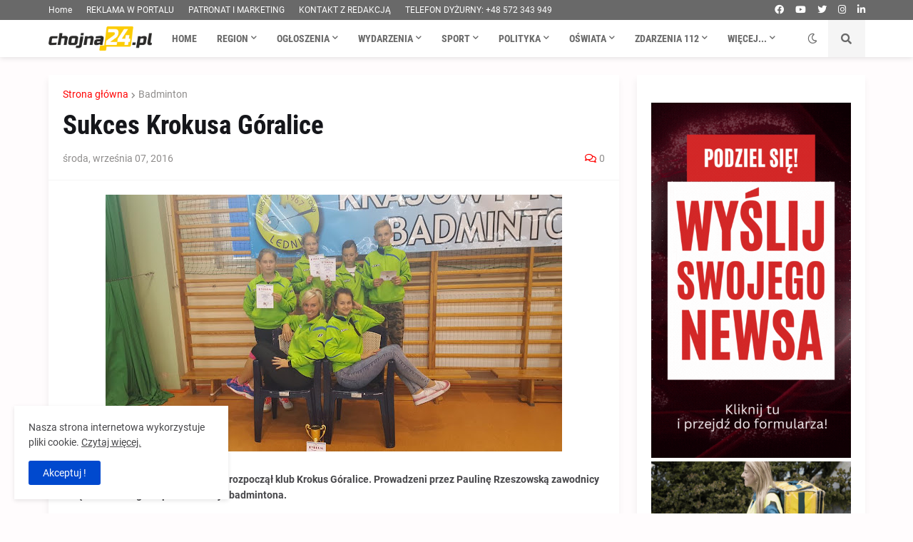

--- FILE ---
content_type: text/html; charset=utf-8
request_url: https://www.google.com/recaptcha/api2/aframe
body_size: 267
content:
<!DOCTYPE HTML><html><head><meta http-equiv="content-type" content="text/html; charset=UTF-8"></head><body><script nonce="M9viRhDI-L3CCqDQz0wFiQ">/** Anti-fraud and anti-abuse applications only. See google.com/recaptcha */ try{var clients={'sodar':'https://pagead2.googlesyndication.com/pagead/sodar?'};window.addEventListener("message",function(a){try{if(a.source===window.parent){var b=JSON.parse(a.data);var c=clients[b['id']];if(c){var d=document.createElement('img');d.src=c+b['params']+'&rc='+(localStorage.getItem("rc::a")?sessionStorage.getItem("rc::b"):"");window.document.body.appendChild(d);sessionStorage.setItem("rc::e",parseInt(sessionStorage.getItem("rc::e")||0)+1);localStorage.setItem("rc::h",'1769591861960');}}}catch(b){}});window.parent.postMessage("_grecaptcha_ready", "*");}catch(b){}</script></body></html>

--- FILE ---
content_type: image/svg+xml
request_url: https://www.twojapogoda.pl/templates/tp2017/svg/w/chm.svg
body_size: 666
content:
<svg id="Warstwa_1" xmlns="http://www.w3.org/2000/svg" viewBox="0 0 75 75" width="75" height="75"><style>.st0{fill:#fff}</style><g id="chm"><path class="st0" d="M52.9 32.7c-2-8.3-9.6-8.7-11.8-8.1-2.3-2.4-6.2-4.1-10.1-4.1-7.8 0-14.1 6.1-14.7 13.8-2.5 1.5-4.3 4.3-4.3 7.5 0 4.8 3.8 8.6 8.5 8.6h32.8c4.8 0 8.7-4 8.7-8.9 0 .1 0-8.8-9.1-8.8zm.4 14.5h-32c-3.2 0-5.5-2.3-5.5-5.4 0-2.5 1.5-4.6 3.9-5.4C20 24.8 30 24.2 31.1 24.2c3.3 0 6.6 1.7 8.8 4.1 4.3-1.4 10.2 1.9 9.5 8.4 1.7-.7 3.4-.6 3.8-.6 2.4 0 5.3 2.1 5.3 5.7.1 2.9-2.3 5.4-5.2 5.4z" id="chm_1_"/></g><path class="st0" d="M61.1 23.3h-.6c-2.4-3.8-6.6-6.2-11.3-6.2-4.4 0-8.3 2.1-10.8 5.5-.6.7 2.3 2.9 3.2 1.9 1.8-2.3 4.5-3.7 7.6-3.7 4.3 0 8 2.8 9.3 6.8.8-.4 1.7-.6 2.7-.6 3.7 0 6.6 3 6.6 6.6 0 3.4-2.6 6.2-5.9 6.6-1.4.1-1 3.8-.2 3.7 5.4-.3 9.8-4.8 9.8-10.3-.1-5.7-4.7-10.3-10.4-10.3z"/></svg>